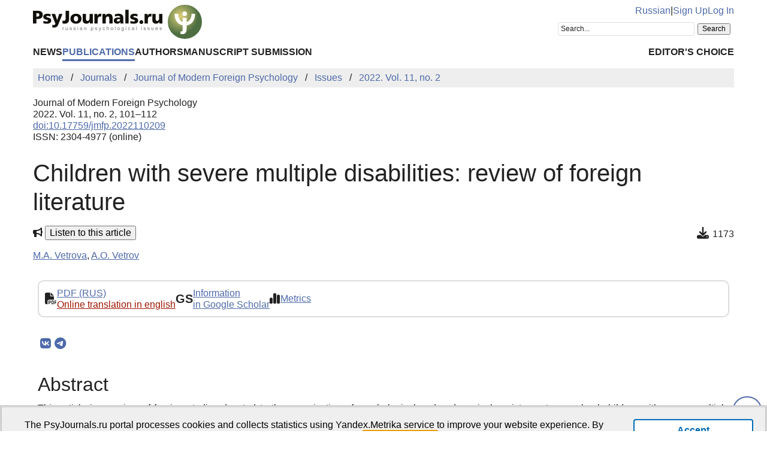

--- FILE ---
content_type: text/html; charset=UTF-8
request_url: https://psyjournals.ru/en/journals/jmfp/archive/2022_n2/Vetrova_Vetrov
body_size: 13585
content:
<!DOCTYPE html>
<html lang="en">
<head>
    <meta charset="utf-8">
    <meta name="language" content="en-US">
    <title>Children with severe multiple disabilities: review of foreign literature // Journal of Modern Foreign Psychology — 2022. Vol. 11, no. 2 | PsyJournals.ru</title>
    <link href="https://psyjournals.ru/en/journals/jmfp/archive/2022_n2/Vetrova_Vetrov" rel="canonical"><link href="https://psyjournals.ru/en/journals/jmfp/archive/2022_n2/Vetrova_Vetrov" rel="alternate" hreflang="en"><link href="https://psyjournals.ru/journals/jmfp/archive/2022_n2/Vetrova_Vetrov" rel="alternate" hreflang="ru"><meta name="description" content="This article is a review of foreign studies devoted to the organization of psychological and pedagogical assistance to preschool children with severe multiple disorders (SMD). Retrospective data and modern ideas about this nosological group in Russia are presented. In parallel, modern ideas about…"><meta name="citation_title" content="Children with severe multiple disabilities: review of foreign literature"><meta name="citation_author" content="M.A. Vetrova"><meta name="citation_author" content="A.O. Vetrov"><meta name="citation_publication_date" content="2022"><meta name="citation_journal_title" content="Journal of Modern Foreign Psychology"><meta name="citation_issn" content="2304-4977"><meta name="citation_volume" content="11"><meta name="citation_issue" content="2"><meta name="citation_firstpage" content="101"><meta name="citation_lastpage" content="112"><meta name="citation_doi" content="10.17759/jmfp.2022110209">    <meta name="viewport" content="width=device-width, initial-scale=1.0">
    <meta name="msapplication-TileColor" content="#da532c">
    <meta name="theme-color" content="#ffffff">
    <meta property="fb:app_id" content="893545660810673">
    <meta property="og:url" content="https://psyjournals.ru/en/journals/jmfp/archive/2022_n2/Vetrova_Vetrov">
    <meta property="og:title" content="Children with severe multiple disabilities: review of foreign literature // Journal of Modern Foreign Psychology — 2022. Vol. 11, no. 2">
    <meta property="og:description" content="This article is a review of foreign studies devoted to the organization of psychological and pedagogical assistance to preschool children with severe multiple disorders (SMD). Retrospective data and modern ideas about this nosological group in Russia are presented. In parallel, modern ideas about…">
    <meta property="og:type" content="website">
    <meta property="og:image" content="https://psyjournals.ru/files/journalissues/0/939/cover_image.png">
    <meta property="og:image:width" content="209">
    <meta property="og:image:height" content="296">
    <meta property="og:site_name" content="Portal of Russian Psychological Publications PsyJournals.ru">
    <meta property="og:locale" content="en_US">
    <link rel="stylesheet" href="/assets/static/fontawesome/css/all.min.css">
	<link rel="stylesheet" href="/css/normalize.min.css">
	<link rel="stylesheet" href="/css/app.css?2025102901">
        <link rel="icon" type="image/svg" sizes="120x120" href="/favicon-120x120.svg">
    <link rel="icon" type="image/png" sizes="120x120" href="/favicon-120x120.png">
    <link rel="icon" type="image/png" sizes="32x32" href="/favicon-32x32.png">
    <link rel="icon" type="image/png" sizes="16x16" href="/favicon-16x16.png">
    <link rel="apple-touch-icon" sizes="180x180" href="/apple-touch-icon.png">
    <link rel="manifest" href="/site.webmanifest">
    <link rel="mask-icon" href="/safari-pinned-tab.svg" color="#4d6e42">
    <link rel="image_src" href="https://psyjournals.ru/files/journalissues/0/939/cover_image.png">
</head>
<body>
    <!-- Yandex.Metrika counter -->
<script>
   (function(m,e,t,r,i,k,a){m[i]=m[i]||function(){(m[i].a=m[i].a||[]).push(arguments)};
   m[i].l=1*new Date();k=e.createElement(t),a=e.getElementsByTagName(t)[0],k.async=1,k.src=r,a.parentNode.insertBefore(k,a)})
   (window, document, "script", "https://mc.yandex.ru/metrika/tag.js", "ym");

   ym(17971816, "init", {
        clickmap:true,
        trackLinks:true,
        accurateTrackBounce:true,
        webvisor:true
   });
</script>
<noscript><div><img src="https://mc.yandex.ru/watch/17971816" style="position:absolute; left:-9999px;" alt=""></div></noscript>
<!-- /Yandex.Metrika counter -->


<!--LiveInternet counter-->
<script><!--
new Image().src = "//counter.yadro.ru/hit?r"+
escape(document.referrer)+((typeof(screen)=="undefined")?"":
";s"+screen.width+"*"+screen.height+"*"+(screen.colorDepth?
screen.colorDepth:screen.pixelDepth))+";u"+escape(document.URL)+
";h"+escape(document.title.substring(0,80))+
";"+Math.random();//--></script>
<!--/LiveInternet-->

    <div class="skiplinks">
        <a class="sr-only sr-only-focusable" href="#maincontent">Skip to Main Content</a>
    </div>
    <div class="wrap">
        <div class="wrap-top">
            <header>
                <div class="container">
                    <div class="header-mobile d-md-none">
                        <nav class="top-nav">
                            <div class="top-nav-logo">
                                <a href="/en">
                                    <img class="top-site-logo" src="/img/psyjournals.ru_logo_small_on_lite.svg" alt="PsyJournals.ru Logo">
                                </a>
                            </div>
                            <div class="top-nav-area">
                                <div class="top-nav-links">
                                    <a href="/journals/jmfp/archive/2022_n2/Vetrova_Vetrov">Russian</a>                                </div>
                                <div class="top-nav-buttons">
                                    <button class="sitemenus-toggle-button" aria-controls="sitemenus-nav-mobile" aria-expanded="false" aria-label="Site Menu"><i class="fa-solid fa-bars" aria-hidden="true" title="Site Menu"></i></button>
                                    <button class="sitesearch-toggle-button" aria-controls="sitesearch-nav-mobile" aria-expanded="false" aria-label="Site Search"><i class="fa-solid fa-magnifying-glass" aria-hidden="true" title="Site Search"></i></button>
                                </div>
                            </div>
                        </nav>
                        <div  id="sitesearch-nav-mobile" class="top-nav-search">
                                                                                                                <div class="ya-site-form ya-site-form_inited_no" style="max-width: 300px;" data-bem="{&quot;action&quot;:&quot;https://psyjournals.ru/en/search/&quot;,&quot;arrow&quot;:false,&quot;bg&quot;:&quot;transparent&quot;,&quot;fontsize&quot;:12,&quot;fg&quot;:&quot;#000000&quot;,&quot;language&quot;:&quot;en&quot;,&quot;logo&quot;:&quot;rb&quot;,&quot;publicname&quot;:&quot;Search on PsyJournals.ru&quot;,&quot;suggest&quot;:true,&quot;target&quot;:&quot;_self&quot;,&quot;tld&quot;:&quot;com&quot;,&quot;type&quot;:2,&quot;usebigdictionary&quot;:true,&quot;searchid&quot;:2581238,&quot;input_fg&quot;:&quot;#000000&quot;,&quot;input_bg&quot;:&quot;#ffffff&quot;,&quot;input_fontStyle&quot;:&quot;normal&quot;,&quot;input_fontWeight&quot;:&quot;normal&quot;,&quot;input_placeholder&quot;:&quot;Search...&quot;,&quot;input_placeholderColor&quot;:&quot;#222222&quot;,&quot;input_borderColor&quot;:&quot;#dddddd&quot;}"><form action="https://yandex.com/search/site/" method="get" target="_self" accept-charset="utf-8"><input type="hidden" name="searchid" value="2581238"><input type="hidden" name="l10n" value="en"><input type="hidden" name="reqenc" value="utf-8"><input type="search" name="text" value=""><input type="submit" value="Search"></form></div><style>.ya-page_js_yes .ya-site-form_inited_no { display: none; }</style><script>(function(w,d,c){var s=d.createElement('script'),h=d.getElementsByTagName('script')[0],e=d.documentElement;if((' '+e.className+' ').indexOf(' ya-page_js_yes ')===-1){e.className+=' ya-page_js_yes';}s.type='text/javascript';s.async=true;s.charset='utf-8';s.src=(d.location.protocol==='https:'?'https:':'http:')+'//site.yandex.net/v2.0/js/all.js';h.parentNode.insertBefore(s,h);(w[c]||(w[c]=[])).push(function(){Ya.Site.Form.init()})})(window,document,'yandex_site_callbacks');</script>
                        </div>
                        <div  id="sitemenus-nav-mobile" class="top-nav-menus">
                            <nav id="mainmenu-nav-mobile" class="mainmenu" aria-label="Main Menu"><ul class="mainmenu-primary-list"><li class="mainmenu-primary-list-item"><a href="/en/news" class="mainmenu-primary-list-item-link">News</a></li><li class="mainmenu-primary-list-item mainmenu-primary-list-item-current"><a href="/en/journals" class="mainmenu-primary-list-item-link mainmenu-primary-list-item-link-current" aria-current="page">Publications</a></li><li class="mainmenu-primary-list-item"><a href="/en/authors" class="mainmenu-primary-list-item-link">Authors</a></li><li class="mainmenu-primary-list-item"><a href="/en/manuscript_submission" class="mainmenu-primary-list-item-link">Manuscript Submission</a></li></ul><ul class="mainmenu-secondary-list"><li class="mainmenu-secondary-list-item"><a href="/en/featured_articles" class="mainmenu-secondary-list-item-link">Editor&#039;s Choice</a></li></ul></nav>                            <nav id="usermenu-nav-mobile" class="usermenu" aria-label="User Menu">
                                                                    <a href="/auth/signup?hl=en">Sign Up</a>
                                    <a href="/auth?hl=en">Log In</a>
                                                            </nav>
                        </div>
                    </div>
                    <div class="header-standard d-none d-md-block">
                        <nav class="top-nav">
                            <div class="top-nav-logo">
                                <a href="/en">
                                    <img class="top-site-logo" src="/img/psyjournals.ru_logo_en_full_on_lite.svg" alt="PsyJournals.ru Logo">
                                </a>
                            </div>
                            <div class="top-nav-area">
                                <div class="top-nav-links">
                                    <a href="/journals/jmfp/archive/2022_n2/Vetrova_Vetrov">Russian</a>                                    <span>|</span>
                                                                            <a href="/auth/signup?hl=en">Sign Up</a>
                                        <a href="/auth?hl=en">Log In</a>
                                                                    </div>
                                <div class="top-nav-search">
                                                        				                                                                        <div class="ya-site-form ya-site-form_inited_no" style="max-width: 300px;" data-bem="{&quot;action&quot;:&quot;https://psyjournals.ru/en/search/&quot;,&quot;arrow&quot;:false,&quot;bg&quot;:&quot;transparent&quot;,&quot;fontsize&quot;:12,&quot;fg&quot;:&quot;#000000&quot;,&quot;language&quot;:&quot;en&quot;,&quot;logo&quot;:&quot;rb&quot;,&quot;publicname&quot;:&quot;Search on PsyJournals.ru&quot;,&quot;suggest&quot;:true,&quot;target&quot;:&quot;_self&quot;,&quot;tld&quot;:&quot;com&quot;,&quot;type&quot;:2,&quot;usebigdictionary&quot;:true,&quot;searchid&quot;:2581238,&quot;input_fg&quot;:&quot;#000000&quot;,&quot;input_bg&quot;:&quot;#ffffff&quot;,&quot;input_fontStyle&quot;:&quot;normal&quot;,&quot;input_fontWeight&quot;:&quot;normal&quot;,&quot;input_placeholder&quot;:&quot;Search...&quot;,&quot;input_placeholderColor&quot;:&quot;#222222&quot;,&quot;input_borderColor&quot;:&quot;#dddddd&quot;}"><form action="https://yandex.com/search/site/" method="get" target="_self" accept-charset="utf-8"><input type="hidden" name="searchid" value="2581238"><input type="hidden" name="l10n" value="en"><input type="hidden" name="reqenc" value="utf-8"><input type="search" name="text" value=""><input type="submit" value="Search"></form></div><style>.ya-page_js_yes .ya-site-form_inited_no { display: none; }</style><script>(function(w,d,c){var s=d.createElement('script'),h=d.getElementsByTagName('script')[0],e=d.documentElement;if((' '+e.className+' ').indexOf(' ya-page_js_yes ')===-1){e.className+=' ya-page_js_yes';}s.type='text/javascript';s.async=true;s.charset='utf-8';s.src=(d.location.protocol==='https:'?'https:':'http:')+'//site.yandex.net/v2.0/js/all.js';h.parentNode.insertBefore(s,h);(w[c]||(w[c]=[])).push(function(){Ya.Site.Form.init()})})(window,document,'yandex_site_callbacks');</script>
                                </div>
                            </div>
                        </nav>
                        <nav id="mainmenu-nav-standard" class="mainmenu" aria-label="Main Menu"><ul class="mainmenu-primary-list"><li class="mainmenu-primary-list-item"><a href="/en/news" class="mainmenu-primary-list-item-link">News</a></li><li class="mainmenu-primary-list-item mainmenu-primary-list-item-current"><a href="/en/journals" class="mainmenu-primary-list-item-link mainmenu-primary-list-item-link-current" aria-current="page">Publications</a></li><li class="mainmenu-primary-list-item"><a href="/en/authors" class="mainmenu-primary-list-item-link">Authors</a></li><li class="mainmenu-primary-list-item"><a href="/en/manuscript_submission" class="mainmenu-primary-list-item-link">Manuscript Submission</a></li></ul><ul class="mainmenu-secondary-list"><li class="mainmenu-secondary-list-item"><a href="/en/featured_articles" class="mainmenu-secondary-list-item-link">Editor&#039;s Choice</a></li></ul></nav>                    </div>
                </div>
            </header>
                            <div class="container">
                    <div class="row">
                        <div class="main-content-col col-12 col-lg-12">
                            <nav class="breadcrumb" aria-label="Строка навигации">
    <ol class="breadcrumb-list" itemscope itemtype="https://schema.org/BreadcrumbList">
        <li class="breadcrumb-list-item" itemprop="itemListElement" itemscope itemtype="https://schema.org/ListItem"><a itemprop="item" href="/en"><span itemprop="name">Home</span></a><meta itemprop="position" content="1"></li><li class="breadcrumb-list-item" itemprop="itemListElement" itemscope itemtype="https://schema.org/ListItem"><a itemprop="item" href="/en/journals"><span itemprop="name">Journals</span></a><meta itemprop="position" content="2"></li><li class="breadcrumb-list-item" itemprop="itemListElement" itemscope itemtype="https://schema.org/ListItem"><a itemprop="item" href="/en/journals/jmfp"><span itemprop="name">Journal of Modern Foreign Psychology</span></a><meta itemprop="position" content="3"></li><li class="breadcrumb-list-item" itemprop="itemListElement" itemscope itemtype="https://schema.org/ListItem"><a itemprop="item" href="/en/journals/jmfp/archive"><span itemprop="name">Issues</span></a><meta itemprop="position" content="4"></li><li class="breadcrumb-list-item breadcrumb-list-item--active" itemprop="itemListElement" itemscope itemtype="https://schema.org/ListItem"><a itemprop="item" href="/en/journals/jmfp/archive/2022_n2"><span itemprop="name">2022. Vol. 11, no. 2</span></a><meta itemprop="position" content="5"></li>    </ol>
</nav>
                            <main id="maincontent">
                                                                <article class="publicationarticles journalarticles view content" itemscope itemtype="https://schema.org/ScholarlyArticle">
    <div class="link">
        <p>
            <span>Journal of Modern Foreign Psychology</span>
            <br>
            <span>
                2022. Vol. 11, no. 2, 101–112                                                        <br>
                    <a href="https://doi.org/10.17759/jmfp.2022110209">doi:10.17759/jmfp.2022110209</a>
                                                    <br>
                                            ISSN: 2304-4977 (online)
                                                </span>
        </p>
    </div>
    <h1 itemprop="headline">Children with severe multiple disabilities: review of foreign literature</h1>
    <div class="page-infobar mv100">
        <div class="page-infobar-share">
            <i class="fa-solid fa-bullhorn" aria-hidden="true"></i>&nbsp;<button popovertarget="utteranceDialog">Listen to this article</button>
            <dialog id="utteranceDialog" style="position: absolute; border: none; border-radius: 4px; box-shadow: 4px 8px rgb(0 0 0 / 0.25); margin: 0; padding: 0.5rem; inset: auto; bottom: calc(anchor(top) + 20px); justify-self: anchor-center;" aria-label="Utterance of the Article" popover>
                <button id="utteranceButton" data-lang="en" data-type="journalarticles" data-id="11956">Start listening</button>
                <div class="text-muted"><small>Audio is AI-generated</small></div>
            </dialog>
                    </div>
                    <div class="page-infobar-stats">
                <span class="page-infobar-item-icon"><i class="fa-solid fa-download downloads-cnt-en" role="img" aria-label="Downloads"></i>
</span>
                1173            </div>
            </div>
        <div class="authors">
        <p><span itemprop="author" itemscope itemtype="https://schema.org/Person"><a class="author" href="/en/authors/11064" itemprop="url" rel="author"><span itemprop="name">M.A. Vetrova</span></a></span>, <span itemprop="author" itemscope itemtype="https://schema.org/Person"><a class="author" href="/en/authors/11364" itemprop="url" rel="author"><span itemprop="name">A.O. Vetrov</span></a></span></p>    </div>
        <div class="container">
        <div class="row">
                            <div class="actions-menu mb100 mv100">
                    <div class="actions-menu-list">
                                                                                                                                    <div class="actions-menu-list-item">
                                    <div class="actions-menu-list-item-icon">
                                        <i class="fa-solid fa-file-pdf" aria-hidden="true"></i>
                                    </div>
                                    <div class="actions-menu-list-item-content">
                                        <a href="/journals/jmfp/archive/2022_n2/jmfp_2022_n2_Vetrova_Vetrov.pdf">PDF (RUS)</a>
                                                                                    <br>
                                                                                        <a style="float: none; color: #9F1602; padding: 0;" href="https://translate.yandex.ru/translate?url=https%3A%2F%2Fpsyjournals.ru%2Fjournals%2Fjmfp%2Farchive%2F2022_n2%2Fjmfp_2022_n2_Vetrova_Vetrov.pdf&lang=ru-en" target="_blank">Online translation in english</a>
                                                                            </div>
                                </div>
                                                                                                                            <div class="actions-menu-list-item">
                            <div class="actions-menu-list-item-icon">
                                GS
                            </div>
                            <div class="actions-menu-list-item-content">
                                <a href="https://scholar.google.com/scholar?hl=en&q=Children+with+severe+multiple+disabilities%3A+review+of+foreign+literature" target="_blank" rel="noopener">
                                    Information<br />
                                    in Google Scholar
                                </a>
                            </div>
                        </div>
                        <div class="actions-menu-list-item">
                            <div class="actions-menu-list-item-icon">
                                <i class="fa-solid fa-chart-simple" aria-hidden="true"></i>
                            </div>
                            <div class="actions-menu-list-item-content">
                                <a href="#metrics">Metrics</a>
                            </div>
                        </div>
                    </div>
                </div>
                        <div class="mv100">
                <div class="share-block"></div>
<script>
    (function () {
    	var targetHost = 'psyjournals.ru';
    	var currentHost = window.location.host;
        var encodedUrl = encodeURIComponent(window.location.href).replace(/[!'()*]/g, function(c) {
            return '%' + c.charCodeAt(0).toString(16);
        });
        var encodedTitle = encodeURIComponent(document.title).replace(/[!'()*]/g, function(c) {
            return '%' + c.charCodeAt(0).toString(16);
        });
        var shareBlocks = document.getElementsByClassName('share-block');
        var shareLinksBlock = '';
        if (targetHost != currentHost) {
        	return;
        }
        shareLinksBlock += '<div class="share-links" style="display: inline-block;" role="region" aria-label="Share link to this page">';
        shareLinksBlock += '<a class="share-links-item icon-vk" href="https://vk.com/share.php?url=' + encodedUrl + '&title=' + encodedTitle + '" target="_blank" title="Share in VK" aria-label="Share on VK" rel="nofollow noopener"><i class="fab fa-vk fa-fw" aria-hidden="true"></i></a>';
		shareLinksBlock += '<a class="share-links-item icon-tg" href="https://t.me/share/url?url=' + encodedUrl + '&text=' + encodedTitle + '" target="_blank" title="Share in Telegram" aria-label="Share in Telegram" rel="nofollow noopener"><i class="fab fa-telegram fa-fw" aria-hidden="true"></i></a>';
        //shareLinksBlock += '<a class="share-links-item icon-fb" href="https://www.facebook.com/sharer.php?u=' + encodedUrl + '" target="_blank" title="Share on Facebook" aria-label="ПShare on Facebook" rel="nofollow noopener"><i class="fab fa-facebook-f fa-fw" aria-hidden="true"></i></a>';
        //shareLinksBlock += '<a class="share-links-item icon-tw" href="https://twitter.com/intent/tweet?url=' + encodedUrl + '&text=' + encodedTitle + '" target="_blank" title="Share in Twitter" aria-label="Share on Twitter" rel="nofollow noopener"><i class="fab fa-twitter fa-fw" aria-hidden="true"></i></a>';
        shareLinksBlock += '</div>';
        for (var i = 0; i < shareBlocks.length; i++) {
            shareBlocks[i].innerHTML = shareLinksBlock;
        };
    })();
</script>
            </div
                            <section aria-labelledby="abstract">
                    <h2 id="abstract">Abstract</h2>
                    <div style="text-align: justify;" itemprop="abstract">
                        This article is a review of foreign studies devoted to the organization of psychological and pedagogical assistance to preschool children with severe multiple disorders (SMD). Retrospective data and modern ideas about this nosological group in Russia are presented. In parallel, modern ideas about it in other countries, current research in the field of diagnostics, organization of education, upbringing and social rehabilitation of preschool children with severe disabilities are considered. Among the measures to address issues of development of the socio-communicative sphere, the effectiveness of measures aimed at teaching preschoolers and their immediate environment to use the means of alternative and additional communication, ensuring accessible and developing communication was noted. Among the features of the development and implementation of special educational programs, the importance of a team approach, cooperation with the family and orientation towards teaching disabled child vital skills are highlighted. When comparing the subject of discussion with domestic theory and practice, the similarity of terminological contradictions was noted, as well as the recognition and use in our country of many foreign methods and approaches.                    </div>
                </section>
            
            <section aria-labelledby="generalinfo">
                <h2 id="generalinfo">General Information</h2>
                                                    <p>
                        <strong>Keywords:</strong> <span itemprop="keywords">profound disabilities, severe disabilities, multiple disabilities, intellectual disabilities, developmental disabilities, systematic instruction, embedded instruction, natural cues, natural consequences, learning prompts, fading assistance, active learning, collaborative learning, alternative communication, augmentative communication, ACC</span>
                    </p>
                                                    <p>
                        <strong>Journal rubric:</strong> <a href="/en/journals/jmfp/rubrics/rub8"><span itemprop="articleSection">Medical Psychology</span></a>                    </p>
                                                    <p>
                        <strong>Article type:</strong> scientific article                    </p>
                                                    <p>
                        <strong>DOI:</strong> <a href="https://doi.org/10.17759/jmfp.2022110209" itemprop="sameAs">https://doi.org/10.17759/jmfp.2022110209</a>
                    </p>
                                                                    <p>
                        <strong>Acknowledgements.</strong> The authors are grateful to PhD in psychology, Professor of the Department of Special Psychology and Rehabilitation of MSUPE, Tatiana A. Basilova.                    </p>
                                                                                                <p>
                    <strong>Published</strong> <time datetime="2022-07-13" itemprop="datePublished">13.07.2022</time>
                </p>
                <p>
    <b>For citation:</b>
    <span>Vetrova, M.A., Vetrov, A.O. (2022). Children with severe multiple disabilities: review of foreign literature. <em>Journal of Modern Foreign Psychology,</em> <em>11</em>(2), 101–112. (In Russ.). <a href="https://doi.org/10.17759/jmfp.2022110209">https://doi.org/10.17759/jmfp.2022110209</a></span>
</p>
<p>
    <button class="publication-reference-copy-link" data-lang="en" style="color: #4e6aa9; cursor: pointer; margin: 0; padding: 0; border: none; outline: inherit; background-color: transparent;">
        <i class="fa-solid fa-copy fa-fw" aria-hidden="true"></i>&nbsp;Copy for citation
    </button>
</p>
                <p itemprop="copyrightNotice">&copy; Vetrova M.A., Vetrov A.O., 2022</p>                <p>License: <a href="https://creativecommons.org/licenses/by-nc/4.0/" itemprop="license" rel="license">CC BY-NC 4.0</a></p>            </section>

            
            
            
            
            
                            <section aria-labelledby="references">
                    <h2 id="references">References</h2>
                    <div>
                        <ol>
<li>

Aniskovich L.I. Pod pokrovom Tsaritsy Nebesnoi. Ekaterina
Konstantinovna Gracheva [Under the protection of the Queen of Heaven. Ekaterina
Konstantinovna Gracheva] [Elektronnyi resurs]. Autizm i narusheniya
razvitiya [Autism and developmental disorders], 2007. Vol. 5, no. 2, pp.
32—41. URL: <a href="https://psyjournals.ru/autism/2007/n2/aniskovich.shtml" target="_blank" rel="noopener" class="refitem-link">https://psyjournals.ru/autism/2007/n2/aniskovich.shtml</a> (Accessed
23.06.2022). (In Russ.).</li>
<li>

Vsemirnyi doklad ob invalidnosti [World Report on
Disability] [Elektronnyi resurs]. Vsemirnaya Organizatsiya
Zdravookhraneniya [World Health Organization]. Mal’ta: WHO, 2011. 28 p. URL:
<a href="https://apps.who.int/iris/bitstream/handle/10665/70670/WHO_NMH_VIP_11.04_rus.pdf?sequence=7" target="_blank" rel="noopener" class="refitem-link">https://apps.who.int/iris/bitstream/handle/10665/70670/WHO_NMH_VIP_11.04_rus.pdf?sequence=7</a>
(Accessed 23.06.2022). (In Russ.).</li>
<li>

Ministerstvo prosveshcheniya Rossiiskoi Federatsii [Ministry
of Education of the Russian Federation] (ed.). Ob utverzhdenii federal’nogo
gosudarstvennogo obrazovatel’nogo standarta doshkol’nogo obrazovaniya [On
approval of the federal state educational standard for preschool education]
[Elektronnyi resurs]: Order № 1155 from 17.10.2013. 2013. URL:
<a href="https://docs.edu.gov.ru/id850" target="_blank" rel="noopener" class="refitem-link">https://docs.edu.gov.ru/id850</a> (Accessed 23.06.2022). (In Russ.).</li>
<li>

Ministerstvo prosveshcheniya rossiiskoi federatsii [Ministry
of Education of the Russian Federation] (ed.). Primernaya adaptirovannaya
osnovnaya obrazovatel’naya programma doshkol’nogo obrazovaniya detei s
tyazhelymi mnozhestvennymi narusheniyami razvitiya [Approximate adapted basic
educational program for preschool education of children with severe multiple
developmental disorders] [Elektronnyi resurs]. Reestr osnovnykh
obshcheobrazovatel’nykh program [Register of basic educational programs]. 2020.
148 p. URL:
<a href="https://fgosreestr.ru/poop/primernaya-adaptirovannaya-osnovnaya-orbazovatelnya-programma-" target="_blank" rel="noopener" class="refitem-link">https://fgosreestr.ru/poop/primernaya-adaptirovannaya-osnovnaya-orbazovatelnya-programma-</a>
doshkolnogo-obrazovaniya-detey-s-tyazhelymi-mnozhestvennymi-narusheniyami-razvitiya
(Accessed 23.06.2022). (In Russ.).</li>
<li>

Chukhutova G.L. Nedonoshennost’ kak faktor narushennogo
razvitiya rebenka [Prematurity as a factor of damaged child development]
[Elektronnyi resurs]. Sovremennaya zarubezhnaya psikhologiya = Journal of
Modern Foreign Psychology, 2014. Vol. 3, no. 1, pp. 72—85. URL:
<a href="https://psyjournals.ru/jmfp/2014/n1/69053.shtml" target="_blank" rel="noopener" class="refitem-link">https://psyjournals.ru/jmfp/2014/n1/69053.shtml</a> (Accessed 23.06.2022). (In
Russ.).</li>
<li>

Berezhnaya O.V., Litvinova N.N., Samofatova K.A., Fadina
A.K. Effektivnye praktiki organizatsii razvivayushchego ukhoda za det’mi s
tyazhelymi mnozhestvennymi narusheniyami razvitiya: inform.-metod. sb. dlya
spetsialistov [Effective practices of organizing developmental care for
children with severe multiple developmental disorders: inform.-method. Sat. for
specialists] [Elektronnyi resurs]. Moscow: Fond podderzhki detei,
nakhodyashchikhsya v trudnoi zhiznennoi situatsii, 2021. 105 p. URL:
<a href="https://fond-detyam.ru/pechatnye-izdaniya-fonda/15998/#pdf-document-0/" target="_blank" rel="noopener" class="refitem-link">https://fond-detyam.ru/pechatnye-izdaniya-fonda/15998/#pdf-document-0/</a>
(Accessed 23.06.2022). (In Russ.).</li>
<li>

McDonnell J., Jameson J.M., Bowman J.A., Coleman O., Ryan
J., Eichelberger C., Conradi L. Assessing Generalization in Single-Case
Research Studies Teaching Core Academic Content to Students with Intellectual
and Developmental Disabilities. Focus on Autism and Other Developmental
Disabilities, 2020. Vol. 35, no. 3, pp. 143—152.
<a href="https://doi.org/10.1177/1088357620902500" target="_blank" rel="noopener" class="refitem-link">DOI:10.1177/1088357620902500</a></li>
<li>

Boehm Thomas L., Eric Carter W. Family Quality of Life and
Its Correlates Among Parents of Children and Adults with Intellectual
Disability. American Journal on Intellectual and Developmental
Disabilities, 2019. Vol. 124, no. 2, pp. 99—115.
<a href="https://doi.org/10.1352/1944-7558-124.2.99" target="_blank" rel="noopener" class="refitem-link">DOI:10.1352/1944-7558-124.2.99</a></li>
<li>

Borgström Å., Daneback K., Molin M. Young people with
intellectual disabilities and social media: A literature review and thematic
analysis. Scandinavian Journal of Disability Research, 2019. Vol. 21,
no. 1, pp. 129—140. DOI:10.16993/ sjdr.549</li>
<li>

Brady N.C., Bruce S. Communication Services and Supports for
Individuals with Severe Disabilities: Guidance for Assessment and
Intervention. American Journal on Intellectual and Developmental
Disabilities, 2016. Vol. 121, no. 2, pp. 121—138.
<a href="https://doi.org/10.1352/1944-7558-121.2.121" target="_blank" rel="noopener" class="refitem-link">DOI:10.1352/1944-7558-121.2.121</a></li>
<li>

Calculator S. Use and Acceptance of AAC Systems by Children
with Angelman Syndrome. Journal of Applied Research in Intellectual
Disabilities, 2013. Vol. 26, no. 6, pp. 557—567. <a href="https://doi.org/10.1111/jar.12048" target="_blank" rel="noopener" class="refitem-link">DOI:10.1111/jar.12048</a></li>
<li>

Chadwick D., Buell S., Goldbart J. Approaches to
communication assessment with children and adults with profound intellectual
and multiple disabilities. Journal of Applied Research in Intellectual
Disabilities, 2019. Vol. 32, no. 2, pp. 336— 358.
<a href="https://doi.org/10.1111/jar.12530" target="_blank" rel="noopener" class="refitem-link">DOI:10.1111/jar.12530</a></li>
<li>

Light J., McNaughton D., Beukelman D., Koch Fager S.,
Fried-Oken M., Jakobs T., Jakobs E. Challenges and opportunities in
augmentative and alternative communication: Research and technology development
to enhance communication and participation for individuals with complex
communication needs. AAC: Augmentative and Alternative
Communication, 2019. Vol. 35, no. 1, pp. 1—12.
<a href="https://doi.org/10.1080/07434618.2018.1556732" target="_blank" rel="noopener" class="refitem-link">DOI:10.1080/07434618.2018.1556732</a></li>
<li>

Cheminais R. How to Achieve Every Child Matters Standards: A
Practical Guide. New York: SAGE Publications Ltd, 2007. 144 p.
<a href="https://doi.org/10.4135/9781446216606" target="_blank" rel="noopener" class="refitem-link">DOI:10.4135/9781446216606</a></li>
<li>

Nakken H., Vlaskamp C., Van der Putten A., Reynders K.
Children with profound intellectual and multiple disabilities: The effects of
functional movement activities. Clinical Rehabilitation, 2005. Vol.
19, no. 6, pp. 613—620. <a href="https://doi.org/10.1191/0269215505cr899oa" target="_blank" rel="noopener" class="refitem-link">DOI:10.1191/0269215505cr899oa</a></li>
<li>

Coiffait Fleur-Michelle M., Leedha A.T. Psychological
Well-Being of Children and Adults with Severe and Profound Intellectual and
Developmental Disabilities. In Rubin I.L., Merrick J., Greydanus D.E., Patel
D.R. (eds.), Health Care for People with Intellectual and Developmental
Disabilities across the Lifespan. Switzerland: Springer International
Publishing, 2016, pp. 1401—1419. <a href="https://doi.org/10.1007/978-3-319-18096-0_113" target="_blank" rel="noopener" class="refitem-link">DOI:10.1007/978-3-319-18096-0_113</a></li>
<li>

Dhondt A., Van keer I., van der Putten A., Maes B.
Communicative abilities in young children with a significant cognitive and
motor developmental delay. Journal of Applied Research in Intellectual
Disabilities, 2020. Vol. 33, no. 3, pp. 529—541. <a href="https://doi.org/10.1111/jar.12695" target="_blank" rel="noopener" class="refitem-link">DOI:10.1111/jar.12695</a></li>
<li>

Craig F., Savino R., Trabacca A. A systematic review of
comorbidity between cerebral palsy, autism spectrum disorders and Attention
Deficit Hyperactivity Disorder. European Journal of Paediatric
Neurology, 2019. Vol. 23, no. 1, pp. 31—42.
<a href="https://doi.org/10.1016/j.ejpn.2018.10.005" target="_blank" rel="noopener" class="refitem-link">DOI:10.1016/j.ejpn.2018.10.005</a></li>
<li>

Camden C., Pratte G., Fallon F., Couture M., Berbari J.,
Tousignant M. Diversity of practices in telerehabilitation for children with
disabilities and effective intervention characteristics: results from a
systematic review. Disability and Rehabilitation, 2020. Vol. 42, no.
24, pp. 3424—3436. <a href="https://doi.org/10.1080/09638288.2019.1595750" target="_blank" rel="noopener" class="refitem-link">DOI:10.1080/09638288.2019.1595750</a></li>
<li>

Orelove F.P., Sobsey D., Gilles D.L. (eds.) Educating
Students with Severe and Multiple Disabilities: A Collaborative Approach. Fifth
Edition. Baltimore: Brookes Publishing, 2017. 552 p.</li>
<li>

May P., Vance R.L., Murphy E., O’Donovan M.-A., Webb N.,
Sheaf G., McCallion P., Stancliffe R., Normand C., Smith V., McCarron M. Effect
of deinstitutionalisation on quality of life for adults with intellectual
disabilities: A systematic review. BMJ Open, 2019. Vol. 9, no. 4,
article ID e025735, 9 p. <a href="https://doi.org/10.1136/bmjopen-2018-025735" target="_blank" rel="noopener" class="refitem-link">DOI:10.1136/bmjopen-2018-025735</a></li>
<li>

Rensfeldt Flink A., Johnels J. ., Broberg M., Thunberg G.
Examining perceptions of a communication course for parents of children with
profound intellectual and multiple disabilities. International Journal of
Developmental Disabilities, 2022. Vol. 68, no. 2, pp. 156—167.</li>
<li>

Frounfelker S.A., Bartone A. The importance of dignity and
choice for people assessed as having intellectual disabilities. Journal of
Intellectual Disabilities, 2021. Vol. 25, no. 4, pp. 490—506.
<a href="https://doi.org/10.1177/1744629520905204" target="_blank" rel="noopener" class="refitem-link">DOI:10.1177/1744629520905204</a></li>
<li>

Tassé M.J., Balboni G., Navas P., Luckasson R., Nygren
M.A., Belacchi C., Bonichini S., Reed G.M., Kogan C.S.Identifying behavioral
indicators for intellectual functioning and adaptive behavior for ICD-11
disorders of intellectual development. Journal of Intellectual Disability
Research, 2019. Vol. 63, no. 5, pp. 386—407. <a href="https://doi.org/10.1111/jir.12582" target="_blank" rel="noopener" class="refitem-link">DOI:10.1111/jir.12582</a></li>
<li>

Ismail F.Y., Shapiro B.K. What are neurodevelopmental
disorders? Current Opinion in Neurology, 2019. Vol. 32, no. 4, pp.
611—616. <a href="https://doi.org/10.1097/WCO.0000000000000710" target="_blank" rel="noopener" class="refitem-link">DOI:10.1097/WCO.0000000000000710</a></li>
<li>

Light J., McNaughton D., Caron J. New and emerging AAC
technology supports for children with complex communication needs and their
communication partners: State of the science and future research
directions. Augmentative and Alternative Communication, 2019. Vol.
35, no. 1, pp. 26—41. <a href="https://doi.org/10.1080/07434618.2018.1557251" target="_blank" rel="noopener" class="refitem-link">DOI:10.1080/07434618.2018.1557251</a></li>
<li>

McCann D., Bull R., Winzenberg T. The daily patterns of time
use for parents of children with complex needs: A systematic
review. Journal of Child Health Care, 2012. Vol. 16, no. 1, pp.
26—52. <a href="https://doi.org/10.1177/1367493511420186" target="_blank" rel="noopener" class="refitem-link">DOI:10.1177/1367493511420186</a></li>
<li>

Moorcroft A., Scarinci N., Meyer C. A systematic review of
the barriers and facilitators to the provision and use of low- tech and unaided
AAC systems for people with complex communication needs and their
families. Disability and Rehabilitation: Assistive Technology, 2019.
Vol. 14, no. 7, pp. 710—731. <a href="https://doi.org/10.1080/17483107.2018.1499135" target="_blank" rel="noopener" class="refitem-link">DOI:10.1080/17483107.2018.1499135</a></li>
<li>

Nijs S., Vlaskamp C., Maes B. Children with PIMD in
interaction with peers with PIMD or siblings. Journal of Intellectual
Disability Research, 2016. Vol. 60, no. 1, pp. 28—42.
<a href="https://doi.org/10.1111/jir.12231" target="_blank" rel="noopener" class="refitem-link">DOI:10.1111/jir.12231</a></li>
<li>

Novak I., Honan I. Effectiveness of paediatric occupational
therapy for children with disabilities: A systematic review. Australian
Occupational Therapy Journal, 2019. Vol. 66, no. 3, pp. 258—273
<a href="https://doi.org/10.1111/1440-1630.12573" target="_blank" rel="noopener" class="refitem-link">DOI:10.1111/1440-1630.12573</a></li>
<li>

Okamoto J., Lipkin P.H. The Individuals with Disabilities
Education Act (IDEA) for Children with Special Educational
Needs. Pediatrics, 2015. Vol. 136, no. 6, pp. 1650—1662.
<a href="https://doi.org/10.1542/peds.2015-3409" target="_blank" rel="noopener" class="refitem-link">DOI:10.1542/peds.2015-3409</a></li>
<li>

Romski M.A., Sevcik R.A., Adamson L.B., Smith A., Cheslock
M., Bakeman R. Parent perceptions of the language development of toddlers with
developmental delays before and after participation in parent-coached language
interventions. American Journal of Speech-Language Pathology, 2011.
Vol. 20, no. 2, pp. 111—118. <a href="https://doi.org/10.1044/1058-0360(2011/09-" target="_blank" rel="noopener" class="refitem-link">DOI:10.1044/1058-0360(2011/09-</a> 0087)</li>
<li>

Kruithof K., Willems D., van Etten-Jamaludin F., Olsman E.
Parents’ knowledge of their child with profound intellectual and multiple
disabilities: An interpretative synthesis. Journal of Applied Research in
Intellectual Disabilities, 2020. Vol. 33, no. 6, pp. 1141—1150.
<a href="https://doi.org/10.1111/jar.12740" target="_blank" rel="noopener" class="refitem-link">DOI:10.1111/jar.12740</a></li>
<li>

Parton N.L. Every Child Matters: The shift to prevention
whilst strengthening protection in children’s services in
England. Children and Youth Services Review, 2006. Vol. 28, no. 8,
pp. 976—922. <a href="https://doi.org/10.1016/j.childyouth.2005.10.002" target="_blank" rel="noopener" class="refitem-link">DOI:10.1016/j.childyouth.2005.10.002</a></li>
<li>

McGuire D.O., Tian L.H., Yeargin-Allsopp M., Dowling N.F.,
Christensen D.L. Prevalence of cerebral palsy, intellectual disability, hearing
loss, and blindness, National Health Interview Survey,
2009—2016. Disability and Health Journal, 2019. Vol. 12, no. 3, pp.
443—451. <a href="https://doi.org/10.1016/j.dhjo.2019.01.005" target="_blank" rel="noopener" class="refitem-link">DOI:10.1016/j.dhjo.2019.01.005</a></li>
<li>

Düzkantar A., Öğülmüş K., Altın D., Görgün B.
Review of International Studies on Multiple Disabilities. Sakarya
University Journal of Education, 2020. Vol. 10, no. 3, pp. 532—559.
<a href="https://doi.org/10.19126/suje.670873" target="_blank" rel="noopener" class="refitem-link">DOI:10.19126/suje.670873</a></li>
<li>

Clark L.A., Cuthbert B., Lewis-Fernández R., Narrow W.E.,
Reed G.M. Three Approaches to Understanding and Classifying Mental Disorder:
ICD-11, DSM-5, and the National Institute of Mental Health’s Research Domain
Criteria (RDoC). Psychological Science in the Public Interest, 2017.
Vol. 18, no. 2, pp. 72—145. <a href="https://doi.org/10.1177/1529100617727266" target="_blank" rel="noopener" class="refitem-link">DOI:10.1177/1529100617727266</a></li>
<li>

Töret G. Imitation Recognition by Minimally Verbal Young
Children: A Comparison Between Down Syndrome and Autism Spectrum
Disorder. Focus on Autism and Other Developmental Disabilities, 2022.
Vol. 37, no. 1, pp. 34—45. <a href="https://doi.org/10.1177/10883576211035030" target="_blank" rel="noopener" class="refitem-link">DOI:10.1177/10883576211035030</a></li>
<li>

Carmona-Serrano N., López-Belmonte J., López-Núñez J.A.,
Moreno-Guerrero A.J. Trends in autism research in the field of education in web
of science: a bibliometric study. Brain Sciences, 2020. Vol. 10, no.
12, article ID 1018, 22 p. <a href="https://doi.org/10.3390/brainsci10121018" target="_blank" rel="noopener" class="refitem-link">DOI:10.3390/brainsci10121018</a></li>
<li>

Using the DEC Recommended Practices [Elektronnyi
resurs]. Early Childhood Technical Assistance Center. ECTA Center, 2017.
URL: <a href="http://www.ectacenter.org/decrp" target="_blank" rel="noopener" class="refitem-link">http://www.ectacenter.org/decrp</a> (Accessed 27.06.2022).</li>
<li>

Luitwieler N., Luijkx J., Salavati M., Van der Schans C.P.,
Van der Putten A.J., Waninge A. Variables related to the quality of life of
families that have a child with severe to profound intellectual disabilities: A
systematic review. Heliyon, 2021. Vol. 7, no. 7, article ID e07372,
11 p. <a href="https://doi.org/10.1016/j.heliyon.2021.e07372" target="_blank" rel="noopener" class="refitem-link">DOI:10.1016/j.heliyon.2021.e07372</a></li>
<li>

Waters C.L., Friesen A. Parent Experiences of Raising a
Young Child with Multiple Disabilities: The Transition to
Preschool. Research and Practice for Persons with Severe
Disabilities, 2019. Vol. 44, no. 1, pp. 20—36.
<a href="https://doi.org/10.1177/1540796919826229" target="_blank" rel="noopener" class="refitem-link">DOI:10.1177/1540796919826229</a></li>
<li>

Wu Y., Chen M., Lo Y., Chiang C. Effects of Peer-Mediated
Instruction with AAC on Science Learning and Communitive Responses of Students
with Significant Cognitive Disabilities in Taiwan. Research and Practice
for Persons with Severe Disabilities, 2020. Vol. 45, no. 3, pp. 178—195.
<a href="https://doi.org/10.1177/1540796919900955" target="_blank" rel="noopener" class="refitem-link">DOI:10.1177/1540796919900955</a></li>
</ol>                    </div>
                </section>
            
            
                            <section aria-labelledby="authorsinfo">
                    <h2 id="authorsinfo">Information About the Authors</h2>
                        <div class="authors">
        <p><a href="/en/authors/11064" id="author-id-11064" class="author" style="font-weight: bold;"><em>Maria A. Vetrova,</em></a> psychologist , Moscow State University of Psychology and Education, Moscow, Russian Federation, ORCID: <a href="https://orcid.org/0000-0001-5083-2495" target="_blank">https://orcid.org/0000-0001-5083-2495</a>, e-mail: vetrovama@mgppu.ru</p><p><a href="/en/authors/11364" id="author-id-11364" class="author" style="font-weight: bold;"><em>Alexander O. Vetrov,</em></a> Special Education Teacher, Educational Psychologist of the Federal Resource Center for Organization of Comprehensive Support for Children with ASD, Moscow State University of Psychology and Education (MSUPE), Moscow, Russian Federation, ORCID: <a href="https://orcid.org/0000-0002-5854-2158" target="_blank">https://orcid.org/0000-0002-5854-2158</a>, e-mail: vetrovao@mgppu.ru</p>    </div>
                    </section>
            
            
                
                
            <section aria-labelledby="metrics">
                <h2 id="metrics">Metrics</h2>
                <div class="row">
    <div class="col-md-4">
        <h5><i class="fa-solid fa-globe"></i>&nbsp;Web Views</h5>
        <p>
        Whole time: 7758<br>
            Previous month: 145<br>
            Current month: 94        </p>
    </div>
            <div class="col-md-4">
            <h5><i class="fa-solid fa-download"></i>&nbsp;PDF Downloads</h5>
            <p>
            Whole time: 1173<br>
                Previous month: 28<br>
                Current month: 4            </p>
        </div>
        <div class="col-md-4">
        <h5><i class="far fa-eye"></i>&nbsp;Total</h5>
        <p>
        Whole time: 8931<br>
            Previous month: 173<br>
            Current month: 98        </p>
    </div>
</div>
                                    <div style="font-size: 13px;">
                        <a href="https://plumanalytics.com/learn/about-metrics/" target="_blank">
                            <strong>PlumX</strong>
                        </a>
                    </div>
                    <div style="font-size: 13px;">
                        <a href="https://plu.mx/plum/a/?doi=10.17759/jmfp.2022110209" target="_blank" rel="noopener">
                            article metrics
                            <svg style="width: 8px; height: 8px; margin-left: 8px; transform: rotate(270deg);" fill="currentColor" tabindex="-1" focusable="false" width="16" height="16" viewBox="0 0 16 16" class="svg-arrow">
                                <path d="M16 4.452l-1.26-1.26L8 9.932l-6.74-6.74L0 4.452l8 8 8-8z"></path>
                            </svg>
                        </a>
                    </div>
                    <a class="plumx-summary plum-bigben-theme" href="https://plu.mx/plum/a/?doi=10.17759/jmfp.2022110209"></a>
                    <script src="//cdn.plu.mx/widget-summary.js"></script>
                            </section>

                <aside aria-labelledby="similararticles">
        <h2 id="similararticles">Similar Articles</h2>
        <div class="publications-list">
                            <div class="publications-list-item">
                    <div class="publications-list-item-head">
                        <a href="/en/topics/special" class="link-alt">Psychology of People with Special Needs</a>, <a href="/en/topics/psy_education" class="link-alt">Educational Psychology</a><span>&nbsp;|&nbsp;</span>Danilina K.K., Salimova K.R., Khaustov A.V., Vetrov A.O., Ozerova V.A.                    </div>
                    <div class="publications-list-item-body">
                        <div class="publications-list-item-body-title">
                            <a href="/en/journals/autdd/archive/2025_n4/Danilina_Salimova_et_al"><h5 class="publications-list-item-body-title-header">Criteria for selecting augmentative and alternative communication systems for children with autism spectrum disorder</h5></a>
                        </div>
                    </div>
                </div>
                            <div class="publications-list-item">
                    <div class="publications-list-item-head">
                        <a href="/en/topics/development" class="link-alt">Developmental Psychology</a><span>&nbsp;|&nbsp;</span>Bystrova Yu.A., Samsonova E.V., Shemanov A.Yu., Alekseeva M.N.                    </div>
                    <div class="publications-list-item-body">
                        <div class="publications-list-item-body-title">
                            <a href="/en/journals/pse/archive/2025_n6/Bystrova_Samsonova_et_al"><h5 class="publications-list-item-body-title-header">The relationship between the level of acceptance of schoolchildren in inclusive classes and their self-esteem</h5></a>
                        </div>
                    </div>
                </div>
                            <div class="publications-list-item">
                    <div class="publications-list-item-head">
                        <a href="/en/topics/chp_traditions" class="link-alt">Cultural-Historical Psychology: Traditions and Innovations</a><span>&nbsp;|&nbsp;</span>Bagdasarova N.A.                    </div>
                    <div class="publications-list-item-body">
                        <div class="publications-list-item-body-title">
                            <a href="/en/journals/chp/archive/2025_n3/Bagdasarova"><h5 class="publications-list-item-body-title-header">The thinking body in social space: philosophical foundations of inclusion in the framework of the cultural-historical approach (based on the works of L.S. Vygotsky and E.V. Ilyenkov)</h5></a>
                        </div>
                    </div>
                </div>
                            <div class="publications-list-item">
                    <div class="publications-list-item-head">
                        <a href="/en/topics/clinical" class="link-alt">Clinical Psychology</a><span>&nbsp;|&nbsp;</span>Brilliantova A.A.                    </div>
                    <div class="publications-list-item-body">
                        <div class="publications-list-item-body-title">
                            <a href="/en/journals/jmfp/archive/2025_n4/Brilliantova"><h5 class="publications-list-item-body-title-header">Variability in indicators of cognitive impairment in children with cancers</h5></a>
                        </div>
                    </div>
                </div>
                            <div class="publications-list-item">
                    <div class="publications-list-item-head">
                        <a href="/en/topics/clinical" class="link-alt">Clinical Psychology</a><span>&nbsp;|&nbsp;</span>Ulyanina O.A., Nikiforova E.A., Aleksandrova L.A.                    </div>
                    <div class="publications-list-item-body">
                        <div class="publications-list-item-body-title">
                            <a href="/en/journals/jmfp/archive/2025_n4/Ulyanina_et_al"><h5 class="publications-list-item-body-title-header">Characteristics of children's experience of direct and indirect traumatic events related to hostilities, violence, and forced migration</h5></a>
                        </div>
                    </div>
                </div>
                    </div>
    </aside>
        </div>
    </div>
                </article>
                            </main>
                        </div>
                                            </div>
                </div>
                        <div class="scrolltotop">
                <button class="scrolltotop-button" aria-label="Scroll to Top"><i class="fa-solid fa-angle-up" aria-hidden="true"></i></button>
            </div>
        </div>
        <footer>
            <div class="container">
                <div class="row">
                    <div class="col-12 col-md-6 col-lg-3">
                        <ul class="footer-menu">
                            <li class="footer-menu-item"><a href="/en/about">About Portal</a></li>
      						<li class="footer-menu-item"><a href="/en/contacts">Contacts</a></li>
                            <li class="footer-menu-item"><a href="/en/about/history">History of MSUPE Journals</a></li>
                        </ul>
                    </div>
                    <div class="col-12 col-md-6 col-lg-3">
                        <ul class="footer-menu">
                            <li class="footer-menu-item"><a href="/en/about/open_access">Open Access</a></li>
      						<li class="footer-menu-item"><a href="/en/info/code_of_ethics">Ethic Policy</a></li>
                              <li class="footer-menu-item"><a href="/en/projects">Projects PsyJournals.ru</a></li>
                        </ul>
                    </div>
                    <div class="col-12 col-md-6 col-lg-3">
                        <ul class="footer-menu">
                            <li class="footer-menu-item"><a href="/en/ratings/articles">TOP 20 Articles</a></li>
                        </ul>
                    </div>
                    <div class="col-12 col-md-6 col-lg-3" style="align-items: flex-end; text-align: right;">
                    </div>
                    <div class="col-12 col-md-6 col-lg-3" style="align-items: flex-end; text-align: right;">
                        <div class="footer-social-links">
                            <a class="footer-social-links-item" href="https://vk.com/psyjournals" target="_blank"><img class="footer-social-links-item-img" src="/img/icons/social/circle/vk.svg" alt="Psyjournals in VK" title="Psyjournals in VK"></a>
                            <a class="footer-social-links-item" href="https://t.me/PsyJournals" target="_blank"><img class="footer-social-links-item-img" src="/img/icons/social/circle/telegram.svg" alt="Psyjournals in Telegram" title="Psyjournals in Telegram"></a>
                            <a class="footer-social-links-item" href="https://dzen.ru/psyjournals" target="_blank"><img class="footer-social-links-item-img" src="/img/icons/social/round/dzen.svg" alt="Psyjournals in Dzen" title="Psyjournals in Dzen"></a>
                            <br>
                            <a class="footer-social-links-item" href="https://www.youtube.com/user/psyjournals" target="_blank"><img class="footer-social-links-item-img" src="/img/icons/social/circle/youtube.svg" alt="Psyjournals on Youtube" title="Psyjournals on Youtube"></a>
                            <a class="footer-social-links-item" href="https://rutube.ru/channel/25388986/" target="_blank"><img class="footer-social-links-item-img" src="/img/icons/social/circle/rutube.svg" alt="Psyjournals on Rutube" title="Psyjournals on Rutube"></a>
                            <a class="footer-social-links-item" href="https://vk.com/video/@psyjournals" target="_blank"><img class="footer-social-links-item-img" src="/img/icons/social/circle/vk-video.svg" alt="Psyjournals on VK Video" title="Psyjournals on VK Video"></a>
                        </div>
                    </div>
                </div>
                <div class="row">
                    <div class="col-12 col-sm-8 col-md-10">
                        <div class="footer-site-info">
                            <p>
                                Psychological Publications Portal PsyJournals.ru, 2007&ndash;2026                            </p>
            				<p>Publisher: <a href="/en/about/publisher">Moscow State University of Psychology and Education</a></p>
            				<p>
                                <a rel="license" href="/en/about/open_access"><img style="margin-top: 4px;" src="/resources/banners/licenses/cc-by-nc-4.0_license_80x15.png" height="15" width="80" alt="Creative Commons License"></a>
                                <a style="white-space: nowrap;" href="http://roar.eprints.org/10115/" target="_blank">Open Access Repository</a>&nbsp;&nbsp;&nbsp;&nbsp;
                                                            </p>
                        </div>
                    </div>
                    <div class="col-12 col-sm-4 col-md-2">
                        <!--LiveInternet logo-->
                        <a href="//www.liveinternet.ru/click"
    					target="_blank"><img src="//counter.yadro.ru/logo?18.5"
    					title="LiveInternet Counter"
    					alt="LiveInternet banner" width="88" height="31"></a>
                        <!--/LiveInternet-->

                        <!-- Yandex.Metrika informer -->
                        <a href="https://metrika.yandex.ru/stat/?id=17971816&amp;from=informer"
                        target="_blank" rel="nofollow"><img src="https://informer.yandex.ru/informer/17971816/3_0_FFFFFFFF_EFEFEFFF_0_pageviews"
                        style="width:88px; height:31px; border:0;" alt="Yandex.Metrika Counter" class="ym-advanced-informer" data-cid="17971816" data-lang="ru"></a>
                        <!-- /Yandex.Metrika informer -->
                    </div>
                </div>
            </div>
        </footer>
    </div>
    <script src="/js/app.js?2023060201"></script>
    <script src="/js/article_utterance_remote.js?2025112401"></script></body>
</html>
